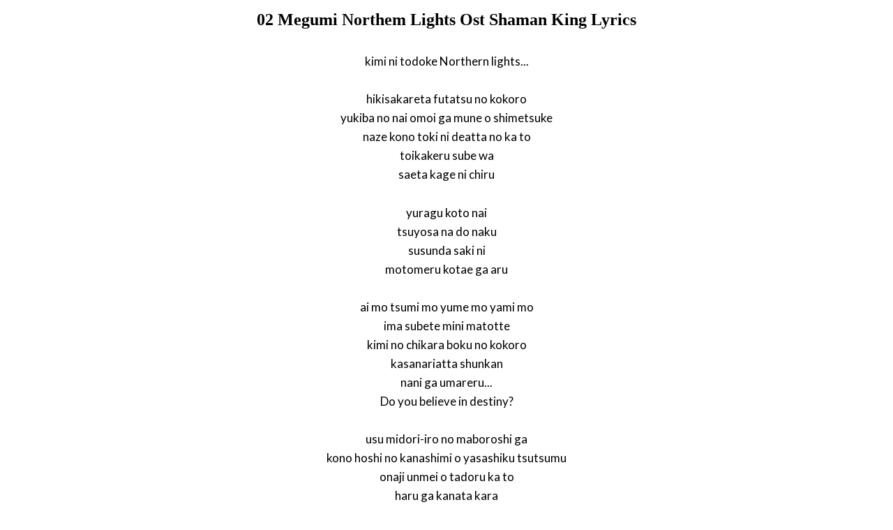

--- FILE ---
content_type: text/html; charset=UTF-8
request_url: https://www.justsomelyrics.com/2338000/02-megumi-northem-lights-ost-shaman-king-lyrics.html
body_size: 2428
content:
<!DOCTYPE html>
<html lang="en">
<head>
    <meta charset="utf-8" />
    <meta name="viewport" content="width=device-width, initial-scale=1" />    
    <meta name="robots" content="noarchive" />
    <meta name="google" content="notranslate" />

    <link rel="canonical" href="https://www.justsomelyrics.com/2338000/02-megumi-northem-lights-ost-shaman-king-lyrics.html" />

    <title>02 MEGUMI NORTHEM LIGHTS OST SHAMAN KING LYRICS | JustSomeLyrics</title>
    <meta name="description" content="Lyrics to song &quot;Northem Lights Ost Shaman King&quot; by 02 Megumi: kimi ni todoke   Northern lights... hikisakareta futatsu no kokoro yukiba no nai omoi ga mune o shimetsuke naze kono toki..." />
    <meta name="keywords" content="02 megumi northem lights ost shaman kinglyrics, northem lights ost shaman king lyrics, 02 megumi lyrics" />
    
    <meta property="og:type" content="article"/>
    <meta property="og:title" content="02 Megumi Northem Lights Ost Shaman King Lyrics" />
    <meta property="og:description" content="Lyrics to song &quot;Northem Lights Ost Shaman King&quot; by 02 Megumi: kimi ni todoke   Northern lights... hikisakareta futatsu no kokoro yukiba no nai omoi ga mune o shimetsuke naze kono toki..."/>
    
    <link href='https://fonts.googleapis.com/css?family=Lato&subset=latin,latin-ext' rel='stylesheet' type='text/css'>
    
    <link rel="stylesheet" media="screen" href="https://www.justsomelyrics.com/css/all.css" />
    
</head>

<body>

<div class="content">

<div class="title-div">
    <h1>02 Megumi Northem Lights Ost Shaman King Lyrics</h1>
</div>

    <p>
            <span>kimi ni todoke   Northern lights...</span><br/>
        </p>
    <p>
            <span>hikisakareta futatsu no kokoro</span><br/>
            <span>yukiba no nai omoi ga mune o shimetsuke</span><br/>
            <span>naze kono toki ni deatta no ka to</span><br/>
            <span>toikakeru sube wa</span><br/>
            <span>saeta kage ni chiru</span><br/>
        </p>
    <p>
            <span>yuragu koto nai</span><br/>
            <span>tsuyosa na do naku</span><br/>
            <span>susunda saki ni</span><br/>
            <span>motomeru kotae ga aru</span><br/>
        </p>
    <p>
            <span>ai mo tsumi mo yume mo yami mo</span><br/>
            <span>ima subete mini matotte</span><br/>
            <span>kimi no chikara   boku no kokoro</span><br/>
            <span>kasanariatta shunkan</span><br/>
            <span>nani ga umareru...</span><br/>
            <span>Do you believe in destiny?</span><br/>
        </p>
    <p>
            <span>usu midori-iro no maboroshi ga</span><br/>
            <span>kono hoshi no kanashimi o yasashiku tsutsumu</span><br/>
            <span>onaji unmei o tadoru ka to</span><br/>
            <span>haru ga kanata kara</span><br/>
            <span>uta koe ga hibiku</span><br/>
        </p>
    <p>
            <span>akirameru ni wa</span><br/>
            <span>mada hayasugiru</span><br/>
            <span>ori kasanatta</span><br/>
            <span>hikari ni kibou no sete</span><br/>
        </p>
    <p>
            <span>soshite itsuka todoku yume o</span><br/>
            <span>ima shizuka ni kanji you</span><br/>
            <span>kimi no ketsui   boku no mayoi</span><br/>
            <span>meguriai ga sashishimesu</span><br/>
            <span>michi o shinjite</span><br/>
            <span>I live with facing my destiny.</span><br/>
        </p>
    <p>
            <span>soshite itsuka todoku yume o</span><br/>
            <span>ima shizuka ni kanji you</span><br/>
            <span>kimi no ketsui   boku no mayoi</span><br/>
            <span>meguriai ga sashishimesu</span><br/>
        </p>
    <p>
            <span>ai mo tsumi mo yume mo yami mo</span><br/>
            <span>ima subete mini matotte</span><br/>
            <span>kimi no chikara   boku no kokoro</span><br/>
            <span>kasanariatta shunkan</span><br/>
            <span>nani ga umareru...</span><br/>
            <span>Do you believe in destiny?</span><br/>
        </p>
    <p>
        </p>
    <p>
            <span>-----------------------------------------------------------------------------------------------------------</span><br/>
            <span>Please reach you, Northern Lights</span><br/>
        </p>
    <p>
            <span>Two souls torn apart,</span><br/>
            <span>Feelings of nowhere to go strangle my heart.</span><br/>
            <span>Why did we meet this day?</span><br/>
            <span>The way to ask this question</span><br/>
            <span>Vanishes into clear shadow.</span><br/>
        </p>
    <p>
            <span>No need to waver.</span><br/>
            <span>Though without any strength,</span><br/>
            <span>You can find answers that you&#039;re looking for</span><br/>
            <span>After you&#039;ve moved on.</span><br/>
        </p>
    <p>
            <span>Love, sin, dreams, and darkness</span><br/>
            <span>Wear all of them now. And</span><br/>
            <span>at the moment when</span><br/>
            <span>Your power and my heart overlap,</span><br/>
            <span>Something will be born.</span><br/>
            <span>Do you believe in destiny?</span><br/>
        </p>
    <p>
            <span>Light-green illusion</span><br/>
            <span>Surrounds this planet&#039;s sadness softly</span><br/>
            <span>&quot;Are you going to follow the same destiny?&quot;</span><br/>
            <span>Singing voices sounds</span><br/>
            <span>From far, far away.</span><br/>
        </p>
    <p>
            <span>It&#039;s too early</span><br/>
            <span>To give up.</span><br/>
            <span>Let&#039;s entrust your hope on</span><br/>
            <span>Folding lights.</span><br/>
        </p>
    <p>
            <span>And just feel silently now</span><br/>
            <span>Your dream which will come true sometime.</span><br/>
            <span>Your decision.  My hesitation.</span><br/>
            <span>Believe in the way</span><br/>
            <span>That encounter indicates you.</span><br/>
            <span>I live with facing my destiny.</span><br/>
        </p>
    <p>
            <span>And just feel silently now</span><br/>
            <span>Yuor dream which will come true sometime.</span><br/>
            <span>Your dream.  My hesitation.</span><br/>
            <span>Believe in the way....</span><br/>
        </p>
    <p>
            <span>Love, sin, dream, and darkness.</span><br/>
            <span>Wear all of them now.  And</span><br/>
            <span>at the moment when</span><br/>
            <span>Your power and my heart overlap,</span><br/>
            <span>Something will be born....</span><br/>
            <span>Do you believe in destiny?</span><br/>
        </p>
    <p>
        </p>
    <p>
            <span>=====================================================</span><br/>
            <span>君に届け　Northern lights...</span><br/>
        </p>
    <p>
            <span>引き裂かれた二つの魂</span><br/>
            <span>行き場のない想いが胸をしめつけ</span><br/>
            <span>なぜこの時代に出逢ったのかと</span><br/>
            <span>問い掛ける術は</span><br/>
            <span>冴えた影に散る</span><br/>
        </p>
    <p>
            <span>揺らぐ事ない</span><br/>
            <span>強さなどなく</span><br/>
            <span>進んだ先に</span><br/>
            <span>求める答えがある</span><br/>
        </p>
    <p>
            <span>愛も罪も夢も闇も</span><br/>
            <span>今すべて身にまとって</span><br/>
            <span>君の力　僕の心</span><br/>
            <span>重なりあった瞬間</span><br/>
            <span>何が生まれる...</span><br/>
            <span>Do you believe in destiny?</span><br/>
        </p>
    <p>
            <span>緑白色の幻が</span><br/>
            <span>この星の悲しみを優しく包む</span><br/>
            <span>同じ運命をたどるかと</span><br/>
            <span>遥が彼方から</span><br/>
            <span>唄声がひびく</span><br/>
        </p>
    <p>
            <span>あきらめるには</span><br/>
            <span>まだ早すぎる</span><br/>
            <span>折り重なった</span><br/>
            <span>光に希望のせて</span><br/>
        </p>
    <p>
            <span>そしていつ届く夢を</span><br/>
            <span>今静かに感じよう</span><br/>
            <span>君の決意　僕の迷い</span><br/>
            <span>めぐり逢いが指し示す</span><br/>
            <span>道慓を信じて</span><br/>
            <span>I live with facing my destiny.</span><br/>
        </p>
    <p>
            <span>そしていつ届く夢を</span><br/>
            <span>今静かに感じよう</span><br/>
            <span>君の決意　僕の迷い</span><br/>
            <span>めぐり逢いが指し示す</span><br/>
        </p>
    <p>
            <span>愛も罪も夢も闇も</span><br/>
            <span>今すべて身にまとって</span><br/>
            <span>君の力　僕の心</span><br/>
            <span>重なりあった瞬間</span><br/>
            <span>何が生まれる...</span><br/>
            <span>Do you believe in destiny?</span><br/>
        </p>

<p>
See also:<br/>
<span  itemscope="" itemtype="http://data-vocabulary.org/Breadcrumb"><a href="https://www.justsomelyrics.com" itemprop="url"><span itemprop="title">JustSomeLyrics</span></a></span><br>
<span  itemscope="" itemtype="http://data-vocabulary.org/Breadcrumb"><a href="https://www.justsomelyrics.com/big-list-117.html"><span itemprop="title">117</span></a></span><br>
<span  itemscope="" itemtype="http://data-vocabulary.org/Breadcrumb"><a href="https://www.justsomelyrics.com/list-14613.html"><span itemprop="title">117.113</span></a></span><br>
<a href="https://www.justsomelyrics.com/2337999/staind-03-bullet-with-your-name-lyrics.html">Staind- 03 Bullet with your name Lyrics</a><br>
<a href="https://www.justsomelyrics.com/2338001/matteo-branciamore-matteo-branciamore-adesso-che-ci-siete-voi-%28-base-%29-lyrics.html">MATTEO BRANCIAMORE MATTEO BRANCIAMORE / Adesso che ci siete voi ( base ) Lyrics</a><br>
</p>
    
</div>

</body>
</html>